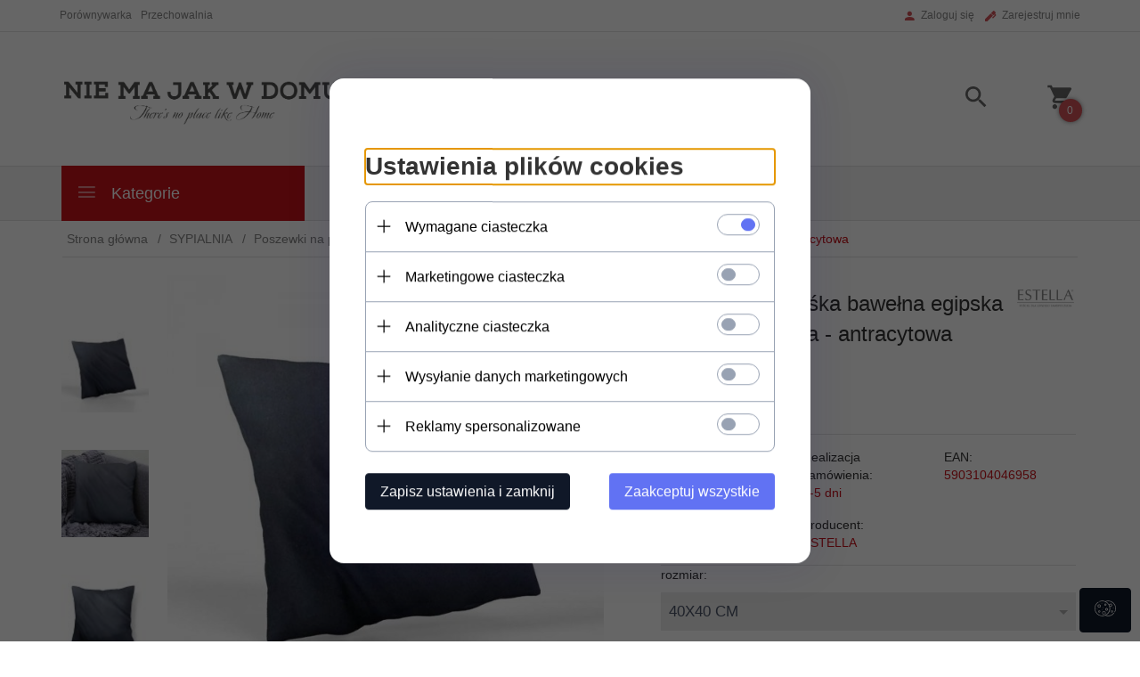

--- FILE ---
content_type: text/html; charset=utf-8
request_url: https://accounts.google.com/o/oauth2/postmessageRelay?parent=https%3A%2F%2Fniemajakwdomu.com&jsh=m%3B%2F_%2Fscs%2Fabc-static%2F_%2Fjs%2Fk%3Dgapi.lb.en.2kN9-TZiXrM.O%2Fd%3D1%2Frs%3DAHpOoo_B4hu0FeWRuWHfxnZ3V0WubwN7Qw%2Fm%3D__features__
body_size: 160
content:
<!DOCTYPE html><html><head><title></title><meta http-equiv="content-type" content="text/html; charset=utf-8"><meta http-equiv="X-UA-Compatible" content="IE=edge"><meta name="viewport" content="width=device-width, initial-scale=1, minimum-scale=1, maximum-scale=1, user-scalable=0"><script src='https://ssl.gstatic.com/accounts/o/2580342461-postmessagerelay.js' nonce="P1s69TsRk7bTiuseMlHyAw"></script></head><body><script type="text/javascript" src="https://apis.google.com/js/rpc:shindig_random.js?onload=init" nonce="P1s69TsRk7bTiuseMlHyAw"></script></body></html>

--- FILE ---
content_type: text/html; charset=UTF-8
request_url: https://niemajakwdomu.com/ajax/info/mis/
body_size: -14
content:
{"misId":"b1ccbf6646443fd98a62a1881f7ad971"}

--- FILE ---
content_type: text/html; charset=UTF-8
request_url: https://niemajakwdomu.com/ajax/pinfo/inventory/
body_size: 372
content:

<form id="options_form" name="options_form" method="post" action="/_cart/index/">
    <div id="options_form_tab" class="inventory-container">
        
            
                             <div class="inventory-label">rozmiar:&nbsp;</div>
                        <div class="inventory-body">
                                                                                                                        
                                                        
                                <select name="options[1]" id="options[1]" class="options " style="" onchange="amount_price('1', false, ''); option_to_image(this);">
                    <option value="0">-- więcej opcji --</option>
                                                                                                                        <option value="0.00,+,%,336" selected>
                            40x40 cm
                                                    </option>
                                    </select>
            </div>
            </div>
    <input type="hidden" id="products_id" name="products_id" value="24716" />
    <input type="hidden" id="rtime" name="rtime" value="3-5 dni" />
    <script>
			window.jQuery && window.jQuery.trigger("inventoryLoaded");
    </script>
